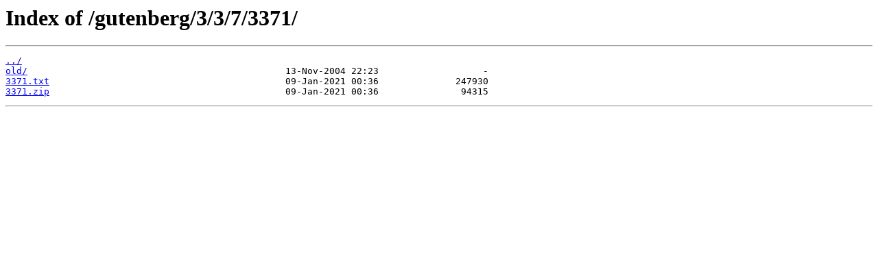

--- FILE ---
content_type: text/html
request_url: https://mirror.its.dal.ca/gutenberg/3/3/7/3371/?C=N&O=D
body_size: 524
content:
<html>
<head><title>Index of /gutenberg/3/3/7/3371/</title></head>
<body>
<h1>Index of /gutenberg/3/3/7/3371/</h1><hr><pre><a href="../">../</a>
<a href="old/">old/</a>                                               13-Nov-2004 22:23                   -
<a href="3371.txt">3371.txt</a>                                           09-Jan-2021 00:36              247930
<a href="3371.zip">3371.zip</a>                                           09-Jan-2021 00:36               94315
</pre><hr></body>
</html>
